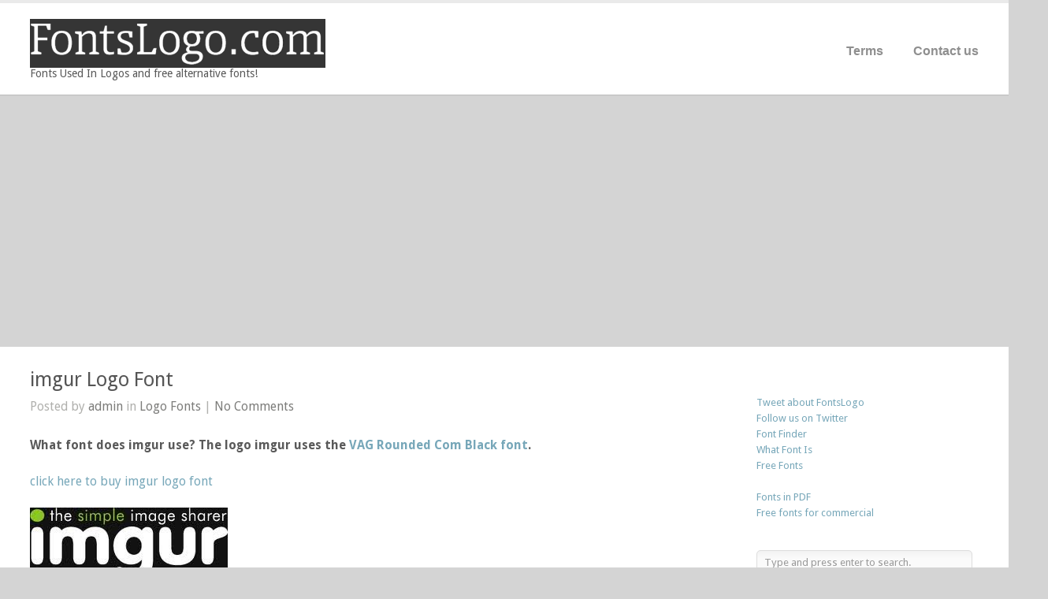

--- FILE ---
content_type: text/html; charset=UTF-8
request_url: https://fontslogo.com/imgur-logo-font/
body_size: 36805
content:
<!DOCTYPE html>
<html lang="en-US">

<head>
	<meta http-equiv="Content-Type" content="text/html; charset=UTF-8" />
	<title>Fonts Logo  &raquo; imgur Logo Font</title>
	<link rel="stylesheet" href="/style2.css" type="text/css" media="screen" />
	<link rel="stylesheet" type="text/css" href="https://fonts.googleapis.com/css?family=Droid+Sans:regular,bold" />
	<link rel="alternate" type="application/rss+xml" title="Fonts Logo RSS Feed" href="https://fontslogo.com/feed/" />
	<link rel="alternate" type="application/atom+xml" title="Fonts Logo Atom Feed" href="https://fontslogo.com/feed/atom/" />
	<link rel="pingback" href="https://fontslogo.com/xmlrpc.php" />
						
<script async src="https://pagead2.googlesyndication.com/pagead/js/adsbygoogle.js?client=ca-pub-7766349947687093"
     crossorigin="anonymous"></script>
<style id='global-styles-inline-css' type='text/css'>
:root{--wp--preset--aspect-ratio--square: 1;--wp--preset--aspect-ratio--4-3: 4/3;--wp--preset--aspect-ratio--3-4: 3/4;--wp--preset--aspect-ratio--3-2: 3/2;--wp--preset--aspect-ratio--2-3: 2/3;--wp--preset--aspect-ratio--16-9: 16/9;--wp--preset--aspect-ratio--9-16: 9/16;--wp--preset--color--black: #000000;--wp--preset--color--cyan-bluish-gray: #abb8c3;--wp--preset--color--white: #ffffff;--wp--preset--color--pale-pink: #f78da7;--wp--preset--color--vivid-red: #cf2e2e;--wp--preset--color--luminous-vivid-orange: #ff6900;--wp--preset--color--luminous-vivid-amber: #fcb900;--wp--preset--color--light-green-cyan: #7bdcb5;--wp--preset--color--vivid-green-cyan: #00d084;--wp--preset--color--pale-cyan-blue: #8ed1fc;--wp--preset--color--vivid-cyan-blue: #0693e3;--wp--preset--color--vivid-purple: #9b51e0;--wp--preset--gradient--vivid-cyan-blue-to-vivid-purple: linear-gradient(135deg,rgb(6,147,227) 0%,rgb(155,81,224) 100%);--wp--preset--gradient--light-green-cyan-to-vivid-green-cyan: linear-gradient(135deg,rgb(122,220,180) 0%,rgb(0,208,130) 100%);--wp--preset--gradient--luminous-vivid-amber-to-luminous-vivid-orange: linear-gradient(135deg,rgb(252,185,0) 0%,rgb(255,105,0) 100%);--wp--preset--gradient--luminous-vivid-orange-to-vivid-red: linear-gradient(135deg,rgb(255,105,0) 0%,rgb(207,46,46) 100%);--wp--preset--gradient--very-light-gray-to-cyan-bluish-gray: linear-gradient(135deg,rgb(238,238,238) 0%,rgb(169,184,195) 100%);--wp--preset--gradient--cool-to-warm-spectrum: linear-gradient(135deg,rgb(74,234,220) 0%,rgb(151,120,209) 20%,rgb(207,42,186) 40%,rgb(238,44,130) 60%,rgb(251,105,98) 80%,rgb(254,248,76) 100%);--wp--preset--gradient--blush-light-purple: linear-gradient(135deg,rgb(255,206,236) 0%,rgb(152,150,240) 100%);--wp--preset--gradient--blush-bordeaux: linear-gradient(135deg,rgb(254,205,165) 0%,rgb(254,45,45) 50%,rgb(107,0,62) 100%);--wp--preset--gradient--luminous-dusk: linear-gradient(135deg,rgb(255,203,112) 0%,rgb(199,81,192) 50%,rgb(65,88,208) 100%);--wp--preset--gradient--pale-ocean: linear-gradient(135deg,rgb(255,245,203) 0%,rgb(182,227,212) 50%,rgb(51,167,181) 100%);--wp--preset--gradient--electric-grass: linear-gradient(135deg,rgb(202,248,128) 0%,rgb(113,206,126) 100%);--wp--preset--gradient--midnight: linear-gradient(135deg,rgb(2,3,129) 0%,rgb(40,116,252) 100%);--wp--preset--font-size--small: 13px;--wp--preset--font-size--medium: 20px;--wp--preset--font-size--large: 36px;--wp--preset--font-size--x-large: 42px;--wp--preset--spacing--20: 0.44rem;--wp--preset--spacing--30: 0.67rem;--wp--preset--spacing--40: 1rem;--wp--preset--spacing--50: 1.5rem;--wp--preset--spacing--60: 2.25rem;--wp--preset--spacing--70: 3.38rem;--wp--preset--spacing--80: 5.06rem;--wp--preset--shadow--natural: 6px 6px 9px rgba(0, 0, 0, 0.2);--wp--preset--shadow--deep: 12px 12px 50px rgba(0, 0, 0, 0.4);--wp--preset--shadow--sharp: 6px 6px 0px rgba(0, 0, 0, 0.2);--wp--preset--shadow--outlined: 6px 6px 0px -3px rgb(255, 255, 255), 6px 6px rgb(0, 0, 0);--wp--preset--shadow--crisp: 6px 6px 0px rgb(0, 0, 0);}:where(.is-layout-flex){gap: 0.5em;}:where(.is-layout-grid){gap: 0.5em;}body .is-layout-flex{display: flex;}.is-layout-flex{flex-wrap: wrap;align-items: center;}.is-layout-flex > :is(*, div){margin: 0;}body .is-layout-grid{display: grid;}.is-layout-grid > :is(*, div){margin: 0;}:where(.wp-block-columns.is-layout-flex){gap: 2em;}:where(.wp-block-columns.is-layout-grid){gap: 2em;}:where(.wp-block-post-template.is-layout-flex){gap: 1.25em;}:where(.wp-block-post-template.is-layout-grid){gap: 1.25em;}.has-black-color{color: var(--wp--preset--color--black) !important;}.has-cyan-bluish-gray-color{color: var(--wp--preset--color--cyan-bluish-gray) !important;}.has-white-color{color: var(--wp--preset--color--white) !important;}.has-pale-pink-color{color: var(--wp--preset--color--pale-pink) !important;}.has-vivid-red-color{color: var(--wp--preset--color--vivid-red) !important;}.has-luminous-vivid-orange-color{color: var(--wp--preset--color--luminous-vivid-orange) !important;}.has-luminous-vivid-amber-color{color: var(--wp--preset--color--luminous-vivid-amber) !important;}.has-light-green-cyan-color{color: var(--wp--preset--color--light-green-cyan) !important;}.has-vivid-green-cyan-color{color: var(--wp--preset--color--vivid-green-cyan) !important;}.has-pale-cyan-blue-color{color: var(--wp--preset--color--pale-cyan-blue) !important;}.has-vivid-cyan-blue-color{color: var(--wp--preset--color--vivid-cyan-blue) !important;}.has-vivid-purple-color{color: var(--wp--preset--color--vivid-purple) !important;}.has-black-background-color{background-color: var(--wp--preset--color--black) !important;}.has-cyan-bluish-gray-background-color{background-color: var(--wp--preset--color--cyan-bluish-gray) !important;}.has-white-background-color{background-color: var(--wp--preset--color--white) !important;}.has-pale-pink-background-color{background-color: var(--wp--preset--color--pale-pink) !important;}.has-vivid-red-background-color{background-color: var(--wp--preset--color--vivid-red) !important;}.has-luminous-vivid-orange-background-color{background-color: var(--wp--preset--color--luminous-vivid-orange) !important;}.has-luminous-vivid-amber-background-color{background-color: var(--wp--preset--color--luminous-vivid-amber) !important;}.has-light-green-cyan-background-color{background-color: var(--wp--preset--color--light-green-cyan) !important;}.has-vivid-green-cyan-background-color{background-color: var(--wp--preset--color--vivid-green-cyan) !important;}.has-pale-cyan-blue-background-color{background-color: var(--wp--preset--color--pale-cyan-blue) !important;}.has-vivid-cyan-blue-background-color{background-color: var(--wp--preset--color--vivid-cyan-blue) !important;}.has-vivid-purple-background-color{background-color: var(--wp--preset--color--vivid-purple) !important;}.has-black-border-color{border-color: var(--wp--preset--color--black) !important;}.has-cyan-bluish-gray-border-color{border-color: var(--wp--preset--color--cyan-bluish-gray) !important;}.has-white-border-color{border-color: var(--wp--preset--color--white) !important;}.has-pale-pink-border-color{border-color: var(--wp--preset--color--pale-pink) !important;}.has-vivid-red-border-color{border-color: var(--wp--preset--color--vivid-red) !important;}.has-luminous-vivid-orange-border-color{border-color: var(--wp--preset--color--luminous-vivid-orange) !important;}.has-luminous-vivid-amber-border-color{border-color: var(--wp--preset--color--luminous-vivid-amber) !important;}.has-light-green-cyan-border-color{border-color: var(--wp--preset--color--light-green-cyan) !important;}.has-vivid-green-cyan-border-color{border-color: var(--wp--preset--color--vivid-green-cyan) !important;}.has-pale-cyan-blue-border-color{border-color: var(--wp--preset--color--pale-cyan-blue) !important;}.has-vivid-cyan-blue-border-color{border-color: var(--wp--preset--color--vivid-cyan-blue) !important;}.has-vivid-purple-border-color{border-color: var(--wp--preset--color--vivid-purple) !important;}.has-vivid-cyan-blue-to-vivid-purple-gradient-background{background: var(--wp--preset--gradient--vivid-cyan-blue-to-vivid-purple) !important;}.has-light-green-cyan-to-vivid-green-cyan-gradient-background{background: var(--wp--preset--gradient--light-green-cyan-to-vivid-green-cyan) !important;}.has-luminous-vivid-amber-to-luminous-vivid-orange-gradient-background{background: var(--wp--preset--gradient--luminous-vivid-amber-to-luminous-vivid-orange) !important;}.has-luminous-vivid-orange-to-vivid-red-gradient-background{background: var(--wp--preset--gradient--luminous-vivid-orange-to-vivid-red) !important;}.has-very-light-gray-to-cyan-bluish-gray-gradient-background{background: var(--wp--preset--gradient--very-light-gray-to-cyan-bluish-gray) !important;}.has-cool-to-warm-spectrum-gradient-background{background: var(--wp--preset--gradient--cool-to-warm-spectrum) !important;}.has-blush-light-purple-gradient-background{background: var(--wp--preset--gradient--blush-light-purple) !important;}.has-blush-bordeaux-gradient-background{background: var(--wp--preset--gradient--blush-bordeaux) !important;}.has-luminous-dusk-gradient-background{background: var(--wp--preset--gradient--luminous-dusk) !important;}.has-pale-ocean-gradient-background{background: var(--wp--preset--gradient--pale-ocean) !important;}.has-electric-grass-gradient-background{background: var(--wp--preset--gradient--electric-grass) !important;}.has-midnight-gradient-background{background: var(--wp--preset--gradient--midnight) !important;}.has-small-font-size{font-size: var(--wp--preset--font-size--small) !important;}.has-medium-font-size{font-size: var(--wp--preset--font-size--medium) !important;}.has-large-font-size{font-size: var(--wp--preset--font-size--large) !important;}.has-x-large-font-size{font-size: var(--wp--preset--font-size--x-large) !important;}
/*# sourceURL=global-styles-inline-css */
</style>
</head>

<body class="wp-singular post-template-default single single-post postid-217 single-format-standard custom-background wp-theme-uber " >
<div id="container">	
<div id="header">
	<div class="inside clearfix">
							
				<div id="logo" style="font-size:13px;">
						
			<h1 class="logo"><a href="https://fontslogo.com"><img src="https://fontslogo.com/wp-content/uploads/2013/02/logo1.png" alt="Fonts Logo" /></a></h1>
<div style="font-size:14px;">	
Fonts Used In Logos and free alternative fonts!	
</div>
			
		</div>
		
		<div id="mainNav" class="clearfix">							
			<ul class="sf-menu clearfix" ><li class="page_item page-item-139"><a href="https://fontslogo.com/terms/">Terms</a></li>
<li class="page_item page-item-142"><a href="https://fontslogo.com/contact-us/">Contact us</a></li>
</ul>	
		</div>
				
	</div>	
</div>

<div id="main" class="clearfix">
	
	

				 
	<div id="content" class="threeFourth clearfix">
					    
		<div class="post-217 post type-post status-publish format-standard has-post-thumbnail hentry category-logo-fonts tag-designers-alan-meeks tag-dreamspeak-bold-font tag-free-font tag-free-fonts tag-logo-font">													
			<h1><a href="https://fontslogo.com/imgur-logo-font/" rel="bookmark" >imgur Logo Font</a></h1>
			<div class="meta clearfix">
																							
				Posted 					
				by <a href="https://fontslogo.com/author/admin/" title="Posts by admin" rel="author">admin</a>								in <a href="https://fontslogo.com/category/logo-fonts/" rel="category tag">Logo Fonts</a>				 | 
									<a href="https://fontslogo.com/imgur-logo-font/#respond">No Comments</a>
							</div>
			
			
			<p><strong>What font does imgur use? The logo imgur uses the <a title="buy VAG Rounded Com Black font" href="/site.php?url=https://www.myfonts.com/fonts/linotype/vag-rounded/com-black/" target="_blank" rel="nofollow">VAG Rounded Com Black font</a>.</strong></p>
<p><a title="buy imgur logo font" href="/site.php?url=https://www.myfonts.com/fonts/linotype/vag-rounded/com-black/" target="_blank" rel="nofollow">click here to buy imgur logo font</a></p>
<p><a href="/site.php?url=https://www.myfonts.com/fonts/linotype/vag-rounded/com-black/" target="_blank" rel="nofollow"><img decoding="async" class="alignnone size-full wp-image-188" alt="imgur logo" src="https://fontslogo.com/wp-content/uploads/2013/02/imgur.jpg" width="251" height="92" /></a></p>
<p><strong>About fonts:</strong></p>
<p>Designers: Alan Meeks</p>
<p><strong>Free alternative fonts for imgur logo:</strong></p>
<p>The closest free font you can get is <a title="download Dreamspeak Bold Font" href="/site.php?url=https://www.ffonts.net/Dreamspeak-Bold.font?text=imgur" target="_blank">Dreamspeak Bold Font</a>.</p>
<p><a title="download free fonts for imgur logo font" href="/site.php?url=https://www.ffonts.net/Dreamspeak-Bold.font?text=imgur" target="_blank">download free fonts for imgur logo</a></p>
<p><a href="/site.php?url=https://www.ffonts.net/Dreamspeak-Bold.font?text=imgur" target="_blank"><img decoding="async" class="alignnone size-full wp-image-188" alt="Dreamspeak Bold font" src="https://fontslogo.com/wp-content/uploads/2013/02/Dreamspeak Bold.jpg" width="300" height="82" /></a></p>
<p><strong>About free fonts:</strong></p>
<p>Font by Varian&#8217;s Dreamfonts</p>
<div class='rp4wp-related-posts'>
<h3>Related Posts</h3>
<ul>
<li><div class='rp4wp-related-post-image'>
<a href='https://fontslogo.com/newcastle-logo-font/'><img width="150" height="150" src="https://fontslogo.com/wp-content/uploads/2016/04/Newcastle-Logo-Font-150x150.jpg" class="attachment-thumbnail size-thumbnail wp-post-image" alt="" srcset="https://fontslogo.com/wp-content/uploads/2016/04/Newcastle-Logo-Font-150x150.jpg 150w, https://fontslogo.com/wp-content/uploads/2016/04/Newcastle-Logo-Font-100x100.jpg 100w, https://fontslogo.com/wp-content/uploads/2016/04/Newcastle-Logo-Font-50x50.jpg 50w" sizes="(max-width: 150px) 100vw, 150px" /></a></div>
<div class='rp4wp-related-post-content'>
<a href='https://fontslogo.com/newcastle-logo-font/'>Newcastle Logo Font</a><p>What font does Newcastle use? The logo Newcastle uses the Frankfurter SB Medium font. click here to download&hellip;</p></div>
</li>
<li><div class='rp4wp-related-post-image'>
<a href='https://fontslogo.com/petco-logo-font/'><img width="150" height="150" src="https://fontslogo.com/wp-content/uploads/2016/12/Petco-Logo-Font-150x150.jpg" class="attachment-thumbnail size-thumbnail wp-post-image" alt="" srcset="https://fontslogo.com/wp-content/uploads/2016/12/Petco-Logo-Font-150x150.jpg 150w, https://fontslogo.com/wp-content/uploads/2016/12/Petco-Logo-Font-100x100.jpg 100w, https://fontslogo.com/wp-content/uploads/2016/12/Petco-Logo-Font-50x50.jpg 50w" sizes="(max-width: 150px) 100vw, 150px" /></a></div>
<div class='rp4wp-related-post-content'>
<a href='https://fontslogo.com/petco-logo-font/'>Petco Logo Font</a><p>What font does Petco use? The logo Petco uses the Frankfurter SB Bold font. click here to download&hellip;</p></div>
</li>
<li><div class='rp4wp-related-post-image'>
<a href='https://fontslogo.com/endemol-logo-font/'><img width="150" height="150" src="https://fontslogo.com/wp-content/uploads/2014/03/Endemol-Logo-Font-150x150.jpg" class="attachment-thumbnail size-thumbnail wp-post-image" alt="" srcset="https://fontslogo.com/wp-content/uploads/2014/03/Endemol-Logo-Font-150x150.jpg 150w, https://fontslogo.com/wp-content/uploads/2014/03/Endemol-Logo-Font-100x100.jpg 100w, https://fontslogo.com/wp-content/uploads/2014/03/Endemol-Logo-Font-50x50.jpg 50w" sizes="(max-width: 150px) 100vw, 150px" /></a></div>
<div class='rp4wp-related-post-content'>
<a href='https://fontslogo.com/endemol-logo-font/'>Endemol Logo Font</a><p>What font does Endemol use? The closest font you can get for the Endemol logo is Officina Sans&hellip;</p></div>
</li>
</ul>
</div>
																													
		</div>	
	
		<div class="post_tags">
			Tags:  <a href="https://fontslogo.com/tag/designers-alan-meeks/" rel="tag">Designers Alan Meeks</a>, <a href="https://fontslogo.com/tag/dreamspeak-bold-font/" rel="tag">Dreamspeak Bold Font</a>, <a href="https://fontslogo.com/tag/free-font/" rel="tag">free font</a>, <a href="https://fontslogo.com/tag/free-fonts/" rel="tag">free fonts</a>, <a href="https://fontslogo.com/tag/logo-font/" rel="tag">logo font</a>		</div>		

		
 <div id="commentBox" > 

<div id="commentForm" class="clear">

	<div id="respond">

	<h3>Leave a Reply</h3>	

	
	<form action="https://fontslogo.com/wp-comments-post.php" method="post" >

	
	<p><input type="text" name="author" id="author" value="" size="32" tabindex="1" aria-required='true' />
	<label for="author">Name (required)</label></p>

	<p><input type="text" name="email" id="email" value="" size="32" tabindex="2" aria-required='true' />
	<label for="email">Email (required)</label></p>

	<p><input type="text" name="url" id="url" value="" size="32" tabindex="3" />
	<label for="url">Website </label></p>

	
	<p><textarea name="comment" id="comment" cols="55" rows="12" tabindex="4"></textarea></p>
	
	<p>
	<input name="submit" type="submit" class="button" id="submit" tabindex="5" value="Submit Comment" /> <a rel="nofollow" id="cancel-comment-reply-link" href="/imgur-logo-font/#respond" style="display:none;">Cancel Reply</a>	<input type='hidden' name='comment_post_ID' value='217' id='comment_post_ID' />
<input type='hidden' name='comment_parent' id='comment_parent' value='0' />
	</p>	
	
	<p style="display: none;"><input type="hidden" id="akismet_comment_nonce" name="akismet_comment_nonce" value="6c56f72cde" /></p><p style="display: none !important;" class="akismet-fields-container" data-prefix="ak_"><label>&#916;<textarea name="ak_hp_textarea" cols="45" rows="8" maxlength="100"></textarea></label><input type="hidden" id="ak_js_1" name="ak_js" value="244"/><script>document.getElementById( "ak_js_1" ).setAttribute( "value", ( new Date() ).getTime() );</script></p><p class="cptch_block"><script class="cptch_to_remove">
				(function( timeout ) {
					setTimeout(
						function() {
							var notice = document.getElementById("cptch_time_limit_notice_50");
							if ( notice )
								notice.style.display = "block";
						},
						timeout
					);
				})(120000);
			</script>
			<span id="cptch_time_limit_notice_50" class="cptch_time_limit_notice cptch_to_remove">Time limit is exhausted. Please reload CAPTCHA.</span><span class="cptch_wrap cptch_math_actions">
				<label class="cptch_label" for="cptch_input_50"><span class="cptch_span"><img class="cptch_img " src="[data-uri]" alt="image"/></span>
					<span class="cptch_span">&nbsp;&minus;&nbsp;</span>
					<span class="cptch_span"><input id="cptch_input_50" class="cptch_input cptch_wp_comments" type="text" autocomplete="off" name="cptch_number" value="" maxlength="2" size="2" aria-required="true" required="required" style="margin-bottom:0;display:inline;font-size: 12px;width: 40px;" /></span>
					<span class="cptch_span">&nbsp;=&nbsp;</span>
					<span class="cptch_span">3</span>
					<input type="hidden" name="cptch_result" value="c/0=" /><input type="hidden" name="cptch_time" value="1768872545" />
					<input type="hidden" name="cptch_form" value="wp_comments" />
				</label><span class="cptch_reload_button_wrap hide-if-no-js">
					<noscript>
						<style type="text/css">
							.hide-if-no-js {
								display: none !important;
							}
						</style>
					</noscript>
					<span class="cptch_reload_button dashicons dashicons-update"></span>
				</span></span></p>
	</form>

		</div>

</div><!-- end commentform -->


 </div> 			
							    	
	</div>
		
	<div id="sidebar" class="clearfix">
	
	
<iframe src="https://www.facebook.com/plugins/like.php?href=https://www.fontslogo.com&amp;layout=standard&amp;show_faces=false&amp;width=370&amp;action=like&amp;font&amp;colorscheme=light&amp;height=25" scrolling="no" frameborder="0" style="border:none; overflow:hidden; width:370px; height:25px;" allowTransparency="true"></iframe>
<a href="https://twitter.com/timeline/home?status=FontsLogo.com - Fonts Used In Logos" target="_blank" rel="nofollow" title="Tweet about FontsLogo.com"><font size="2">Tweet about FontsLogo</font></a><br>
<a href="https://twitter.com/FontsLogo" target="_blank" rel="nofollow" title="Follow us @FontsLogo"><font size="2">Follow us on Twitter</font></a><br/>	

<a href="https://www.whatfontis.com/" title="Font Finder"><font size="2">Font Finder</font></a><br/>
<a href="https://www.whatfontis.com/" title="What Font is"><font size="2">What Font Is</font></a><br/>
<a href="https://www.ffonts.net/" target="_blank"><font size="2">Free Fonts</font></a><br/><br/>
<a href="http://www.fontsinpdf.com" target="_blank"><font size="2">Fonts in PDF</font></a><br/>
<a href="https://www.weeklyfonts.com" target="_blank"><font size="2">Free fonts for commercial</font></a><br/>
<br><br>
    
		<div id="search-2" class="widget_search sidebarBox widgetBox"><h3>Search</h3><form method="get" id="searchform"   action="https://fontslogo.com/">
<input type="text" value="Type and press enter to search."   name="s" id="s"
onblur="if (this.value == '')   {this.value = 'Type and press enter to search.';}"
onfocus="if (this.value == 'Type and press enter to search.'){this.value = '';}" />
<input type="hidden" id="searchsubmit" />
</form></div>
		<div id="recent-posts-2" class="widget_recent_entries sidebarBox widgetBox">
		<h3>Recent Posts</h3>
		<ul>
											<li>
					<a href="https://fontslogo.com/atlanta-hawks-1957-logo-font/">Atlanta Hawks (1957) Logo Font</a>
									</li>
											<li>
					<a href="https://fontslogo.com/university-of-new-hampshire-2013-logo-font/">University of New Hampshire (2013) Logo Font</a>
									</li>
											<li>
					<a href="https://fontslogo.com/globecast-2013-logo-font/">GlobeCast (2013) Logo Font</a>
									</li>
											<li>
					<a href="https://fontslogo.com/washington-wizards-2007-logo-font/">Washington Wizards (2007) Logo Font</a>
									</li>
											<li>
					<a href="https://fontslogo.com/the-body-shop-logo-font/">The Body Shop Logo Font</a>
									</li>
											<li>
					<a href="https://fontslogo.com/dorset-cereals-logo-font/">Dorset Cereals Logo Font</a>
									</li>
											<li>
					<a href="https://fontslogo.com/frigidaire-logo-font/">Frigidaire Logo Font</a>
									</li>
											<li>
					<a href="https://fontslogo.com/sfr-2014-logo-font/">SFR (2014) Logo Font</a>
									</li>
											<li>
					<a href="https://fontslogo.com/smith-wesson-logo-font/">Smith &amp; Wesson Logo Font</a>
									</li>
											<li>
					<a href="https://fontslogo.com/chicago-blackhawks-1955-logo-font/">Chicago Blackhawks (1955) Logo Font</a>
									</li>
					</ul>

		</div><div id="tag_cloud-3" class="widget_tag_cloud sidebarBox widgetBox"><h3>Tags</h3><div class="tagcloud"><a href="https://fontslogo.com/tag/adrian-frutiger/" class="tag-cloud-link tag-link-54 tag-link-position-1" style="font-size: 9.2923076923077pt;" aria-label="Adrian Frutiger (11 items)">Adrian Frutiger</a>
<a href="https://fontslogo.com/tag/alexei-chekulayev/" class="tag-cloud-link tag-link-1135 tag-link-position-2" style="font-size: 8.7179487179487pt;" aria-label="Alexei Chekulayev (9 items)">Alexei Chekulayev</a>
<a href="https://fontslogo.com/tag/bold-font/" class="tag-cloud-link tag-link-956 tag-link-position-3" style="font-size: 10.584615384615pt;" aria-label="Bold Font (17 items)">Bold Font</a>
<a href="https://fontslogo.com/tag/carol-twombly/" class="tag-cloud-link tag-link-412 tag-link-position-4" style="font-size: 9.2923076923077pt;" aria-label="Carol Twombly (11 items)">Carol Twombly</a>
<a href="https://fontslogo.com/tag/christopher-slye/" class="tag-cloud-link tag-link-414 tag-link-position-5" style="font-size: 9.2923076923077pt;" aria-label="Christopher Slye (11 items)">Christopher Slye</a>
<a href="https://fontslogo.com/tag/designers-adrian-frutiger/" class="tag-cloud-link tag-link-127 tag-link-position-6" style="font-size: 14.533333333333pt;" aria-label="Designers Adrian Frutiger (64 items)">Designers Adrian Frutiger</a>
<a href="https://fontslogo.com/tag/designers-aldo-novarese/" class="tag-cloud-link tag-link-299 tag-link-position-7" style="font-size: 10.584615384615pt;" aria-label="Designers Aldo Novarese (17 items)">Designers Aldo Novarese</a>
<a href="https://fontslogo.com/tag/designers-carol-twombly/" class="tag-cloud-link tag-link-687 tag-link-position-8" style="font-size: 9.2923076923077pt;" aria-label="Designers Carol Twombly (11 items)">Designers Carol Twombly</a>
<a href="https://fontslogo.com/tag/designers-donald-handel/" class="tag-cloud-link tag-link-715 tag-link-position-9" style="font-size: 9.0051282051282pt;" aria-label="Designers Donald Handel (10 items)">Designers Donald Handel</a>
<a href="https://fontslogo.com/tag/designers-edouard-hoffmann/" class="tag-cloud-link tag-link-377 tag-link-position-10" style="font-size: 13.6pt;" aria-label="Designers Edouard Hoffmann (47 items)">Designers Edouard Hoffmann</a>
<a href="https://fontslogo.com/tag/designers-edward-benguiat/" class="tag-cloud-link tag-link-360 tag-link-position-11" style="font-size: 10.584615384615pt;" aria-label="Designers Edward Benguiat (17 items)">Designers Edward Benguiat</a>
<a href="https://fontslogo.com/tag/designers-eric-gill/" class="tag-cloud-link tag-link-387 tag-link-position-12" style="font-size: 10.728205128205pt;" aria-label="Designers Eric Gill (18 items)">Designers Eric Gill</a>
<a href="https://fontslogo.com/tag/designers-erik-spiekermann/" class="tag-cloud-link tag-link-160 tag-link-position-13" style="font-size: 10.153846153846pt;" aria-label="Designers Erik Spiekermann (15 items)">Designers Erik Spiekermann</a>
<a href="https://fontslogo.com/tag/designers-ernst-friz/" class="tag-cloud-link tag-link-830 tag-link-position-14" style="font-size: 8.7179487179487pt;" aria-label="Designers Ernst Friz (9 items)">Designers Ernst Friz</a>
<a href="https://fontslogo.com/tag/designers-hannes/" class="tag-cloud-link tag-link-315 tag-link-position-15" style="font-size: 8.3589743589744pt;" aria-label="Designers Hannes (8 items)">Designers Hannes</a>
<a href="https://fontslogo.com/tag/designers-herb-lubalin/" class="tag-cloud-link tag-link-229 tag-link-position-16" style="font-size: 11.948717948718pt;" aria-label="Designers Herb Lubalin (27 items)">Designers Herb Lubalin</a>
<a href="https://fontslogo.com/tag/designers-hermann-zapf/" class="tag-cloud-link tag-link-769 tag-link-position-17" style="font-size: 9.2923076923077pt;" aria-label="Designers Hermann Zapf (11 items)">Designers Hermann Zapf</a>
<a href="https://fontslogo.com/tag/designers-max-miedinger/" class="tag-cloud-link tag-link-441 tag-link-position-18" style="font-size: 12.523076923077pt;" aria-label="Designers Max Miedinger (33 items)">Designers Max Miedinger</a>
<a href="https://fontslogo.com/tag/designers-paul-renner/" class="tag-cloud-link tag-link-203 tag-link-position-19" style="font-size: 13.887179487179pt;" aria-label="Designers Paul Renner (52 items)">Designers Paul Renner</a>
<a href="https://fontslogo.com/tag/designers-ray-larabie/" class="tag-cloud-link tag-link-289 tag-link-position-20" style="font-size: 8.3589743589744pt;" aria-label="Designers Ray Larabie (8 items)">Designers Ray Larabie</a>
<a href="https://fontslogo.com/tag/designers-robert-slimbach/" class="tag-cloud-link tag-link-411 tag-link-position-21" style="font-size: 11.015384615385pt;" aria-label="Designers Robert Slimbach (20 items)">Designers Robert Slimbach</a>
<a href="https://fontslogo.com/tag/designers-robin-nicholas/" class="tag-cloud-link tag-link-258 tag-link-position-22" style="font-size: 9.2923076923077pt;" aria-label="Designers Robin Nicholas (11 items)">Designers Robin Nicholas</a>
<a href="https://fontslogo.com/tag/designers-stanley-morison/" class="tag-cloud-link tag-link-610 tag-link-position-23" style="font-size: 8.3589743589744pt;" aria-label="Designers Stanley Morison (8 items)">Designers Stanley Morison</a>
<a href="https://fontslogo.com/tag/designers-zuzana-licko/" class="tag-cloud-link tag-link-178 tag-link-position-24" style="font-size: 8.3589743589744pt;" aria-label="Designers Zuzana Licko (8 items)">Designers Zuzana Licko</a>
<a href="https://fontslogo.com/tag/edward-benguiat/" class="tag-cloud-link tag-link-231 tag-link-position-25" style="font-size: 11.158974358974pt;" aria-label="Edward Benguiat (21 items)">Edward Benguiat</a>
<a href="https://fontslogo.com/tag/fred-brady/" class="tag-cloud-link tag-link-413 tag-link-position-26" style="font-size: 9.2923076923077pt;" aria-label="Fred Brady (11 items)">Fred Brady</a>
<a href="https://fontslogo.com/tag/free-font/" class="tag-cloud-link tag-link-14 tag-link-position-27" style="font-size: 21.210256410256pt;" aria-label="free font (548 items)">free font</a>
<a href="https://fontslogo.com/tag/free-fonts/" class="tag-cloud-link tag-link-15 tag-link-position-28" style="font-size: 22pt;" aria-label="free fonts (711 items)">free fonts</a>
<a href="https://fontslogo.com/tag/gust/" class="tag-cloud-link tag-link-143 tag-link-position-29" style="font-size: 8.3589743589744pt;" aria-label="GUST (8 items)">GUST</a>
<a href="https://fontslogo.com/tag/helvetica-black/" class="tag-cloud-link tag-link-489 tag-link-position-30" style="font-size: 8.3589743589744pt;" aria-label="Helvetica Black (8 items)">Helvetica Black</a>
<a href="https://fontslogo.com/tag/helvetica-bold/" class="tag-cloud-link tag-link-246 tag-link-position-31" style="font-size: 9.2923076923077pt;" aria-label="Helvetica Bold (11 items)">Helvetica Bold</a>
<a href="https://fontslogo.com/tag/helvetica-neue/" class="tag-cloud-link tag-link-440 tag-link-position-32" style="font-size: 12.164102564103pt;" aria-label="Helvetica Neue (29 items)">Helvetica Neue</a>
<a href="https://fontslogo.com/tag/logo-font/" class="tag-cloud-link tag-link-11 tag-link-position-33" style="font-size: 14.246153846154pt;" aria-label="logo font (58 items)">logo font</a>
<a href="https://fontslogo.com/tag/matthew-carter/" class="tag-cloud-link tag-link-136 tag-link-position-34" style="font-size: 11.015384615385pt;" aria-label="Matthew Carter (20 items)">Matthew Carter</a>
<a href="https://fontslogo.com/tag/max-miedinger/" class="tag-cloud-link tag-link-157 tag-link-position-35" style="font-size: 13.958974358974pt;" aria-label="Max Miedinger (53 items)">Max Miedinger</a>
<a href="https://fontslogo.com/tag/morris-fuller-benton/" class="tag-cloud-link tag-link-108 tag-link-position-36" style="font-size: 9.7948717948718pt;" aria-label="Morris Fuller Benton (13 items)">Morris Fuller Benton</a>
<a href="https://fontslogo.com/tag/myriad-pro-bold/" class="tag-cloud-link tag-link-147 tag-link-position-37" style="font-size: 9.2923076923077pt;" aria-label="Myriad Pro Bold (11 items)">Myriad Pro Bold</a>
<a href="https://fontslogo.com/tag/patricia-saunders/" class="tag-cloud-link tag-link-259 tag-link-position-38" style="font-size: 9.2923076923077pt;" aria-label="Patricia Saunders (11 items)">Patricia Saunders</a>
<a href="https://fontslogo.com/tag/robert-trogman/" class="tag-cloud-link tag-link-716 tag-link-position-39" style="font-size: 9.0051282051282pt;" aria-label="Robert Trogman (10 items)">Robert Trogman</a>
<a href="https://fontslogo.com/tag/serif/" class="tag-cloud-link tag-link-27 tag-link-position-40" style="font-size: 9.2923076923077pt;" aria-label="serif (11 items)">serif</a>
<a href="https://fontslogo.com/tag/tom-carnase/" class="tag-cloud-link tag-link-505 tag-link-position-41" style="font-size: 10.871794871795pt;" aria-label="Tom Carnase (19 items)">Tom Carnase</a>
<a href="https://fontslogo.com/tag/tony-stan/" class="tag-cloud-link tag-link-344 tag-link-position-42" style="font-size: 9.5076923076923pt;" aria-label="Tony Stan (12 items)">Tony Stan</a>
<a href="https://fontslogo.com/tag/typeface/" class="tag-cloud-link tag-link-17 tag-link-position-43" style="font-size: 8pt;" aria-label="typeface (7 items)">typeface</a>
<a href="https://fontslogo.com/tag/victor-caruso/" class="tag-cloud-link tag-link-361 tag-link-position-44" style="font-size: 10.153846153846pt;" aria-label="Victor Caruso (15 items)">Victor Caruso</a>
<a href="https://fontslogo.com/tag/vladimir-yefimov/" class="tag-cloud-link tag-link-671 tag-link-position-45" style="font-size: 8.7179487179487pt;" aria-label="Vladimir Yefimov (9 items)">Vladimir Yefimov</a></div>
</div>  		
    
	<iframe src="https://www.facebook.com/plugins/likebox.php?href=https%3A%2F%2Fwww.facebook.com%2FFontslogo&amp;width=200&amp;colorscheme=light&amp;show_faces=true&amp;stream=false&amp;header=false&amp;height=270" scrolling="no" frameborder="0" style="border:none; overflow:hidden; width:200px; height:270px;" allowTransparency="true"></iframe> 
</div><!-- end sidebar -->
					

	
	<div id="footer">
		<div class="inside">		
		<div class="main clearfix">
			
									
			
						
		</div><!-- end footer main -->							
			
		<div class="secondary clearfix">	
									<div class="left"><p>&copy; 2026 <a href="https://fontslogo.com"><strong>Fonts Logo</strong></a> All Rights Reserved.</p></div>
			<div class="right">All logos are the property of their respective owners.&nbsp;</div>
		</div><!-- end footer secondary-->		
		</div>		
	</div><!-- end footer -->
</div><!-- end container -->
<script type="speculationrules">
{"prefetch":[{"source":"document","where":{"and":[{"href_matches":"/*"},{"not":{"href_matches":["/wp-*.php","/wp-admin/*","/wp-content/uploads/*","/wp-content/*","/wp-content/plugins/*","/wp-content/themes/uber/*","/*\\?(.+)"]}},{"not":{"selector_matches":"a[rel~=\"nofollow\"]"}},{"not":{"selector_matches":".no-prefetch, .no-prefetch a"}}]},"eagerness":"conservative"}]}
</script>
<script type="text/javascript" src="https://fontslogo.com/wp-includes/js/comment-reply.min.js?ver=28f8b97a9c505dfb4a852020c47b62da" id="comment-reply-js" async="async" data-wp-strategy="async" fetchpriority="low"></script>
<script defer type="text/javascript" src="https://fontslogo.com/wp-content/plugins/akismet/_inc/akismet-frontend.js?ver=1764150803" id="akismet-frontend-js"></script>
<script type="text/javascript" src="https://fontslogo.com/wp-includes/js/jquery/jquery.min.js?ver=3.7.1" id="jquery-core-js"></script>
<script type="text/javascript" src="https://fontslogo.com/wp-includes/js/jquery/jquery-migrate.min.js?ver=3.4.1" id="jquery-migrate-js"></script>
<script type="text/javascript" id="cptch_front_end_script-js-extra">
/* <![CDATA[ */
var cptch_vars = {"nonce":"ed60c794f7","ajaxurl":"https://fontslogo.com/wp-admin/admin-ajax.php","enlarge":"0"};
//# sourceURL=cptch_front_end_script-js-extra
/* ]]> */
</script>
<script type="text/javascript" src="https://fontslogo.com/wp-content/plugins/captcha/js/front_end_script.js?ver=28f8b97a9c505dfb4a852020c47b62da" id="cptch_front_end_script-js"></script>
<script type="text/javascript">

  var _gaq = _gaq || [];
  _gaq.push(['_setAccount', 'UA-38202111-1']);
  _gaq.push(['_trackPageview']);

  (function() {
    var ga = document.createElement('script'); ga.type = 'text/javascript'; ga.async = true;
    ga.src = ('https:' == document.location.protocol ? 'https://ssl' : 'http://www') + '.google-analytics.com/ga.js';
    var s = document.getElementsByTagName('script')[0]; s.parentNode.insertBefore(ga, s);
  })();

</script>
</body>
</html>

--- FILE ---
content_type: text/html; charset=utf-8
request_url: https://www.google.com/recaptcha/api2/aframe
body_size: 267
content:
<!DOCTYPE HTML><html><head><meta http-equiv="content-type" content="text/html; charset=UTF-8"></head><body><script nonce="7nth0p7wmSyVLL2HPRQ6dw">/** Anti-fraud and anti-abuse applications only. See google.com/recaptcha */ try{var clients={'sodar':'https://pagead2.googlesyndication.com/pagead/sodar?'};window.addEventListener("message",function(a){try{if(a.source===window.parent){var b=JSON.parse(a.data);var c=clients[b['id']];if(c){var d=document.createElement('img');d.src=c+b['params']+'&rc='+(localStorage.getItem("rc::a")?sessionStorage.getItem("rc::b"):"");window.document.body.appendChild(d);sessionStorage.setItem("rc::e",parseInt(sessionStorage.getItem("rc::e")||0)+1);localStorage.setItem("rc::h",'1768872547316');}}}catch(b){}});window.parent.postMessage("_grecaptcha_ready", "*");}catch(b){}</script></body></html>